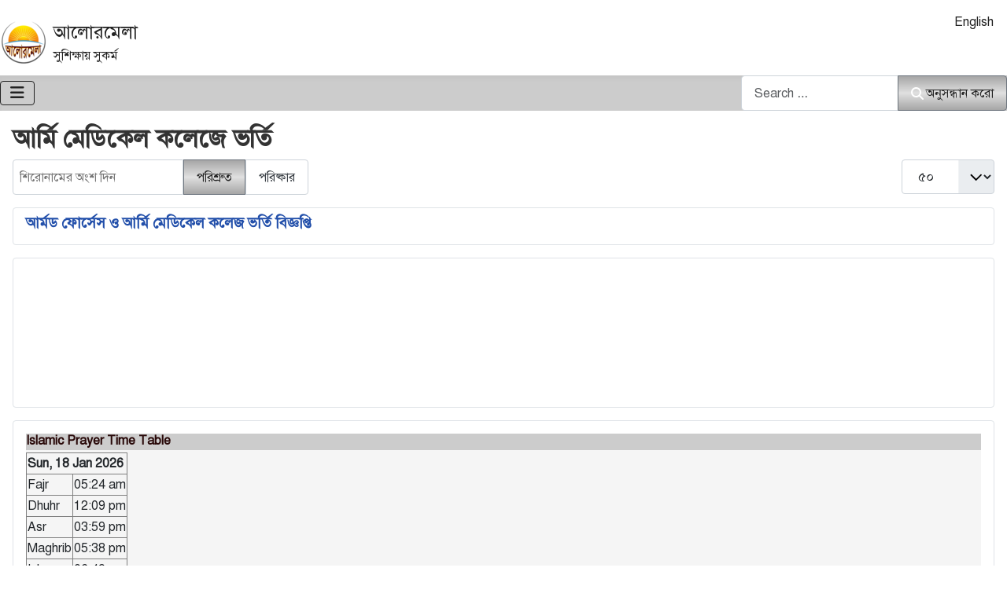

--- FILE ---
content_type: text/html; charset=utf-8
request_url: https://alormela.org/bn/component/tags/tag/%E0%A6%86%E0%A6%B0%E0%A7%8D%E0%A6%AE%E0%A6%BF-%E0%A6%AE%E0%A7%87%E0%A6%A1%E0%A6%BF%E0%A6%95%E0%A7%87%E0%A6%B2-%E0%A6%95%E0%A6%B2%E0%A7%87%E0%A6%9C%E0%A7%87-%E0%A6%AD%E0%A6%B0%E0%A7%8D%E0%A6%A4%E0%A6%BF
body_size: 10118
content:
<!DOCTYPE html><html lang="bn" dir="ltr"><head><script>(function(w,i,g){w[g]=w[g]||[];if(typeof w[g].push=='function')w[g].push(i)})
(window,'G-LXG4N15V00','google_tags_first_party');</script><script async src="/htem/"></script>
			<script>
				window.dataLayer = window.dataLayer || [];
				function gtag(){dataLayer.push(arguments);}
				gtag('js', new Date());
				gtag('set', 'developer_id.dYzg1YT', true);
				gtag('config', 'G-LXG4N15V00');
			</script>
			<meta charset="utf-8"/>
<script>var __ezHttpConsent={setByCat:function(src,tagType,attributes,category,force,customSetScriptFn=null){var setScript=function(){if(force||window.ezTcfConsent[category]){if(typeof customSetScriptFn==='function'){customSetScriptFn();}else{var scriptElement=document.createElement(tagType);scriptElement.src=src;attributes.forEach(function(attr){for(var key in attr){if(attr.hasOwnProperty(key)){scriptElement.setAttribute(key,attr[key]);}}});var firstScript=document.getElementsByTagName(tagType)[0];firstScript.parentNode.insertBefore(scriptElement,firstScript);}}};if(force||(window.ezTcfConsent&&window.ezTcfConsent.loaded)){setScript();}else if(typeof getEzConsentData==="function"){getEzConsentData().then(function(ezTcfConsent){if(ezTcfConsent&&ezTcfConsent.loaded){setScript();}else{console.error("cannot get ez consent data");force=true;setScript();}});}else{force=true;setScript();console.error("getEzConsentData is not a function");}},};</script>
<script>var ezTcfConsent=window.ezTcfConsent?window.ezTcfConsent:{loaded:false,store_info:false,develop_and_improve_services:false,measure_ad_performance:false,measure_content_performance:false,select_basic_ads:false,create_ad_profile:false,select_personalized_ads:false,create_content_profile:false,select_personalized_content:false,understand_audiences:false,use_limited_data_to_select_content:false,};function getEzConsentData(){return new Promise(function(resolve){document.addEventListener("ezConsentEvent",function(event){var ezTcfConsent=event.detail.ezTcfConsent;resolve(ezTcfConsent);});});}</script>
<script>if(typeof _setEzCookies!=='function'){function _setEzCookies(ezConsentData){var cookies=window.ezCookieQueue;for(var i=0;i<cookies.length;i++){var cookie=cookies[i];if(ezConsentData&&ezConsentData.loaded&&ezConsentData[cookie.tcfCategory]){document.cookie=cookie.name+"="+cookie.value;}}}}
window.ezCookieQueue=window.ezCookieQueue||[];if(typeof addEzCookies!=='function'){function addEzCookies(arr){window.ezCookieQueue=[...window.ezCookieQueue,...arr];}}
addEzCookies([{name:"ezoab_419691",value:"mod210; Path=/; Domain=alormela.org; Max-Age=7200",tcfCategory:"store_info",isEzoic:"true",},{name:"ezosuibasgeneris-1",value:"6711206e-5a5d-493d-6e77-1db75dffe69c; Path=/; Domain=alormela.org; Expires=Mon, 18 Jan 2027 09:57:49 UTC; Secure; SameSite=None",tcfCategory:"understand_audiences",isEzoic:"true",}]);if(window.ezTcfConsent&&window.ezTcfConsent.loaded){_setEzCookies(window.ezTcfConsent);}else if(typeof getEzConsentData==="function"){getEzConsentData().then(function(ezTcfConsent){if(ezTcfConsent&&ezTcfConsent.loaded){_setEzCookies(window.ezTcfConsent);}else{console.error("cannot get ez consent data");_setEzCookies(window.ezTcfConsent);}});}else{console.error("getEzConsentData is not a function");_setEzCookies(window.ezTcfConsent);}</script><script type="text/javascript" data-ezscrex='false' data-cfasync='false'>window._ezaq = Object.assign({"edge_cache_status":11,"edge_response_time":182,"url":"https://alormela.org/bn/component/tags/tag/%E0%A6%86%E0%A6%B0%E0%A7%8D%E0%A6%AE%E0%A6%BF-%E0%A6%AE%E0%A7%87%E0%A6%A1%E0%A6%BF%E0%A6%95%E0%A7%87%E0%A6%B2-%E0%A6%95%E0%A6%B2%E0%A7%87%E0%A6%9C%E0%A7%87-%E0%A6%AD%E0%A6%B0%E0%A7%8D%E0%A6%A4%E0%A6%BF"}, typeof window._ezaq !== "undefined" ? window._ezaq : {});</script><script type="text/javascript" data-ezscrex='false' data-cfasync='false'>window._ezaq = Object.assign({"ab_test_id":"mod210"}, typeof window._ezaq !== "undefined" ? window._ezaq : {});window.__ez=window.__ez||{};window.__ez.tf={"pbscda":"true"};</script><script type="text/javascript" data-ezscrex='false' data-cfasync='false'>window.ezDisableAds = true;</script>
<script data-ezscrex='false' data-cfasync='false' data-pagespeed-no-defer>var __ez=__ez||{};__ez.stms=Date.now();__ez.evt={};__ez.script={};__ez.ck=__ez.ck||{};__ez.template={};__ez.template.isOrig=true;__ez.queue=__ez.queue||function(){var e=0,i=0,t=[],n=!1,o=[],r=[],s=!0,a=function(e,i,n,o,r,s,a){var l=arguments.length>7&&void 0!==arguments[7]?arguments[7]:window,d=this;this.name=e,this.funcName=i,this.parameters=null===n?null:w(n)?n:[n],this.isBlock=o,this.blockedBy=r,this.deleteWhenComplete=s,this.isError=!1,this.isComplete=!1,this.isInitialized=!1,this.proceedIfError=a,this.fWindow=l,this.isTimeDelay=!1,this.process=function(){f("... func = "+e),d.isInitialized=!0,d.isComplete=!0,f("... func.apply: "+e);var i=d.funcName.split("."),n=null,o=this.fWindow||window;i.length>3||(n=3===i.length?o[i[0]][i[1]][i[2]]:2===i.length?o[i[0]][i[1]]:o[d.funcName]),null!=n&&n.apply(null,this.parameters),!0===d.deleteWhenComplete&&delete t[e],!0===d.isBlock&&(f("----- F'D: "+d.name),m())}},l=function(e,i,t,n,o,r,s){var a=arguments.length>7&&void 0!==arguments[7]?arguments[7]:window,l=this;this.name=e,this.path=i,this.async=o,this.defer=r,this.isBlock=t,this.blockedBy=n,this.isInitialized=!1,this.isError=!1,this.isComplete=!1,this.proceedIfError=s,this.fWindow=a,this.isTimeDelay=!1,this.isPath=function(e){return"/"===e[0]&&"/"!==e[1]},this.getSrc=function(e){return void 0!==window.__ezScriptHost&&this.isPath(e)&&"banger.js"!==this.name?window.__ezScriptHost+e:e},this.process=function(){l.isInitialized=!0,f("... file = "+e);var i=this.fWindow?this.fWindow.document:document,t=i.createElement("script");t.src=this.getSrc(this.path),!0===o?t.async=!0:!0===r&&(t.defer=!0),t.onerror=function(){var e={url:window.location.href,name:l.name,path:l.path,user_agent:window.navigator.userAgent};"undefined"!=typeof _ezaq&&(e.pageview_id=_ezaq.page_view_id);var i=encodeURIComponent(JSON.stringify(e)),t=new XMLHttpRequest;t.open("GET","//g.ezoic.net/ezqlog?d="+i,!0),t.send(),f("----- ERR'D: "+l.name),l.isError=!0,!0===l.isBlock&&m()},t.onreadystatechange=t.onload=function(){var e=t.readyState;f("----- F'D: "+l.name),e&&!/loaded|complete/.test(e)||(l.isComplete=!0,!0===l.isBlock&&m())},i.getElementsByTagName("head")[0].appendChild(t)}},d=function(e,i){this.name=e,this.path="",this.async=!1,this.defer=!1,this.isBlock=!1,this.blockedBy=[],this.isInitialized=!0,this.isError=!1,this.isComplete=i,this.proceedIfError=!1,this.isTimeDelay=!1,this.process=function(){}};function c(e,i,n,s,a,d,c,u,f){var m=new l(e,i,n,s,a,d,c,f);!0===u?o[e]=m:r[e]=m,t[e]=m,h(m)}function h(e){!0!==u(e)&&0!=s&&e.process()}function u(e){if(!0===e.isTimeDelay&&!1===n)return f(e.name+" blocked = TIME DELAY!"),!0;if(w(e.blockedBy))for(var i=0;i<e.blockedBy.length;i++){var o=e.blockedBy[i];if(!1===t.hasOwnProperty(o))return f(e.name+" blocked = "+o),!0;if(!0===e.proceedIfError&&!0===t[o].isError)return!1;if(!1===t[o].isComplete)return f(e.name+" blocked = "+o),!0}return!1}function f(e){var i=window.location.href,t=new RegExp("[?&]ezq=([^&#]*)","i").exec(i);"1"===(t?t[1]:null)&&console.debug(e)}function m(){++e>200||(f("let's go"),p(o),p(r))}function p(e){for(var i in e)if(!1!==e.hasOwnProperty(i)){var t=e[i];!0===t.isComplete||u(t)||!0===t.isInitialized||!0===t.isError?!0===t.isError?f(t.name+": error"):!0===t.isComplete?f(t.name+": complete already"):!0===t.isInitialized&&f(t.name+": initialized already"):t.process()}}function w(e){return"[object Array]"==Object.prototype.toString.call(e)}return window.addEventListener("load",(function(){setTimeout((function(){n=!0,f("TDELAY -----"),m()}),5e3)}),!1),{addFile:c,addFileOnce:function(e,i,n,o,r,s,a,l,d){t[e]||c(e,i,n,o,r,s,a,l,d)},addDelayFile:function(e,i){var n=new l(e,i,!1,[],!1,!1,!0);n.isTimeDelay=!0,f(e+" ...  FILE! TDELAY"),r[e]=n,t[e]=n,h(n)},addFunc:function(e,n,s,l,d,c,u,f,m,p){!0===c&&(e=e+"_"+i++);var w=new a(e,n,s,l,d,u,f,p);!0===m?o[e]=w:r[e]=w,t[e]=w,h(w)},addDelayFunc:function(e,i,n){var o=new a(e,i,n,!1,[],!0,!0);o.isTimeDelay=!0,f(e+" ...  FUNCTION! TDELAY"),r[e]=o,t[e]=o,h(o)},items:t,processAll:m,setallowLoad:function(e){s=e},markLoaded:function(e){if(e&&0!==e.length){if(e in t){var i=t[e];!0===i.isComplete?f(i.name+" "+e+": error loaded duplicate"):(i.isComplete=!0,i.isInitialized=!0)}else t[e]=new d(e,!0);f("markLoaded dummyfile: "+t[e].name)}},logWhatsBlocked:function(){for(var e in t)!1!==t.hasOwnProperty(e)&&u(t[e])}}}();__ez.evt.add=function(e,t,n){e.addEventListener?e.addEventListener(t,n,!1):e.attachEvent?e.attachEvent("on"+t,n):e["on"+t]=n()},__ez.evt.remove=function(e,t,n){e.removeEventListener?e.removeEventListener(t,n,!1):e.detachEvent?e.detachEvent("on"+t,n):delete e["on"+t]};__ez.script.add=function(e){var t=document.createElement("script");t.src=e,t.async=!0,t.type="text/javascript",document.getElementsByTagName("head")[0].appendChild(t)};__ez.dot=__ez.dot||{};__ez.queue.addFileOnce('/detroitchicago/boise.js', '/detroitchicago/boise.js?gcb=195-0&cb=5', true, [], true, false, true, false);__ez.queue.addFileOnce('/parsonsmaize/abilene.js', '/parsonsmaize/abilene.js?gcb=195-0&cb=e80eca0cdb', true, [], true, false, true, false);__ez.queue.addFileOnce('/parsonsmaize/mulvane.js', '/parsonsmaize/mulvane.js?gcb=195-0&cb=e75e48eec0', true, ['/parsonsmaize/abilene.js'], true, false, true, false);__ez.queue.addFileOnce('/detroitchicago/birmingham.js', '/detroitchicago/birmingham.js?gcb=195-0&cb=539c47377c', true, ['/parsonsmaize/abilene.js'], true, false, true, false);</script>
<script data-ezscrex="false" type="text/javascript" data-cfasync="false">window._ezaq = Object.assign({"ad_cache_level":0,"adpicker_placement_cnt":0,"ai_placeholder_cache_level":0,"ai_placeholder_placement_cnt":-1,"domain":"alormela.org","domain_id":419691,"ezcache_level":0,"ezcache_skip_code":14,"has_bad_image":0,"has_bad_words":0,"is_sitespeed":0,"lt_cache_level":0,"response_size":26960,"response_size_orig":21203,"response_time_orig":168,"template_id":5,"url":"https://alormela.org/bn/component/tags/tag/%E0%A6%86%E0%A6%B0%E0%A7%8D%E0%A6%AE%E0%A6%BF-%E0%A6%AE%E0%A7%87%E0%A6%A1%E0%A6%BF%E0%A6%95%E0%A7%87%E0%A6%B2-%E0%A6%95%E0%A6%B2%E0%A7%87%E0%A6%9C%E0%A7%87-%E0%A6%AD%E0%A6%B0%E0%A7%8D%E0%A6%A4%E0%A6%BF","word_count":0,"worst_bad_word_level":0}, typeof window._ezaq !== "undefined" ? window._ezaq : {});__ez.queue.markLoaded('ezaqBaseReady');</script>
<script type='text/javascript' data-ezscrex='false' data-cfasync='false'>
window.ezAnalyticsStatic = true;

function analyticsAddScript(script) {
	var ezDynamic = document.createElement('script');
	ezDynamic.type = 'text/javascript';
	ezDynamic.innerHTML = script;
	document.head.appendChild(ezDynamic);
}
function getCookiesWithPrefix() {
    var allCookies = document.cookie.split(';');
    var cookiesWithPrefix = {};

    for (var i = 0; i < allCookies.length; i++) {
        var cookie = allCookies[i].trim();

        for (var j = 0; j < arguments.length; j++) {
            var prefix = arguments[j];
            if (cookie.indexOf(prefix) === 0) {
                var cookieParts = cookie.split('=');
                var cookieName = cookieParts[0];
                var cookieValue = cookieParts.slice(1).join('=');
                cookiesWithPrefix[cookieName] = decodeURIComponent(cookieValue);
                break; // Once matched, no need to check other prefixes
            }
        }
    }

    return cookiesWithPrefix;
}
function productAnalytics() {
	var d = {"pr":[6,3],"omd5":"dd5907e03dd00f705077332d4fd7e9a4","nar":"risk score"};
	d.u = _ezaq.url;
	d.p = _ezaq.page_view_id;
	d.v = _ezaq.visit_uuid;
	d.ab = _ezaq.ab_test_id;
	d.e = JSON.stringify(_ezaq);
	d.ref = document.referrer;
	d.c = getCookiesWithPrefix('active_template', 'ez', 'lp_');
	if(typeof ez_utmParams !== 'undefined') {
		d.utm = ez_utmParams;
	}

	var dataText = JSON.stringify(d);
	var xhr = new XMLHttpRequest();
	xhr.open('POST','/ezais/analytics?cb=1', true);
	xhr.onload = function () {
		if (xhr.status!=200) {
            return;
		}

        if(document.readyState !== 'loading') {
            analyticsAddScript(xhr.response);
            return;
        }

        var eventFunc = function() {
            if(document.readyState === 'loading') {
                return;
            }
            document.removeEventListener('readystatechange', eventFunc, false);
            analyticsAddScript(xhr.response);
        };

        document.addEventListener('readystatechange', eventFunc, false);
	};
	xhr.setRequestHeader('Content-Type','text/plain');
	xhr.send(dataText);
}
__ez.queue.addFunc("productAnalytics", "productAnalytics", null, true, ['ezaqBaseReady'], false, false, false, true);
</script><base href="https://alormela.org/bn/component/tags/tag/%E0%A6%86%E0%A6%B0%E0%A7%8D%E0%A6%AE%E0%A6%BF-%E0%A6%AE%E0%A7%87%E0%A6%A1%E0%A6%BF%E0%A6%95%E0%A7%87%E0%A6%B2-%E0%A6%95%E0%A6%B2%E0%A7%87%E0%A6%9C%E0%A7%87-%E0%A6%AD%E0%A6%B0%E0%A7%8D%E0%A6%A4%E0%A6%BF"/>
    
	<meta name="viewport" content="width=device-width, initial-scale=1"/>
	<meta name="description" content="বাংলাদেশের প্রথম ও সবার প্রিয় শিক্ষা, চাকুরী, পরীক্ষার রেজাল্ট, স্কুল, কলেজে, বিশ্ববিদ্যালয়ে ভর্তির তথ্য, ব্যবসা ও খেলাধুলার সংবাদের এক নির্ভরযোগ্য অনলাইন মাধ্যম।"/>
	<title>শিক্ষা, চাকরী, খেলা-ধুলা এবং ছাত্র-ছাত্রীদের পড়াশোনার সংবাদ - আলোরমেলা</title>
	<link href="/bn/component/tags/tag/আর্মি-মেডিকেল-কলেজে-ভর্তি?format=feed&amp;type=rss" rel="alternate" type="application/rss+xml" title="শিক্ষা, চাকরী, খেলা-ধুলা এবং ছাত্র-ছাত্রীদের পড়াশোনার সংবাদ - আলোরমেলা"/>
	<link href="/bn/component/tags/tag/আর্মি-মেডিকেল-কলেজে-ভর্তি?format=feed&amp;type=atom" rel="alternate" type="application/atom+xml" title="শিক্ষা, চাকরী, খেলা-ধুলা এবং ছাত্র-ছাত্রীদের পড়াশোনার সংবাদ - আলোরমেলা"/>
	<link href="https://alormela.org/bn/component/tags/tag/%E0%A6%86%E0%A6%B0%E0%A7%8D%E0%A6%AE%E0%A6%BF-%E0%A6%AE%E0%A7%87%E0%A6%A1%E0%A6%BF%E0%A6%95%E0%A7%87%E0%A6%B2-%E0%A6%95%E0%A6%B2%E0%A7%87%E0%A6%9C%E0%A7%87-%E0%A6%AD%E0%A6%B0%E0%A7%8D%E0%A6%A4%E0%A6%BF" rel="canonical"/>
	<link href="/media/templates/site/smile/images/favicon.svg" rel="icon" type="image/svg+xml"/>
	<link href="/media/templates/site/smile/images/favicon.ico" rel="alternate icon" type="image/vnd.microsoft.icon"/>
	<link href="/media/templates/site/smile/images/favicon-pinned.svg" rel="mask-icon" color="#000"/>
	<link href="https://alormela.org/bn/search-bn?format=opensearch" rel="search" title="Alormela" type="application/opensearchdescription+xml"/>

    <link href="/media/system/css/joomla-fontawesome.min.css?b22051" rel="lazy-stylesheet"/><noscript><link href="/media/system/css/joomla-fontawesome.min.css?b22051" rel="stylesheet"></noscript>
	<link href="/media/templates/site/smile/css/global/fonts-local_solaimanlipi_smile.min.css?b22051" rel="lazy-stylesheet"/><noscript><link href="/media/templates/site/smile/css/global/fonts-local_solaimanlipi_smile.min.css?b22051" rel="stylesheet"></noscript>
	<link href="/media/templates/site/smile/css/template.min.css?b22051" rel="stylesheet"/>
	<link href="/media/templates/site/smile/css/global/colors_standard.min.css?b22051" rel="stylesheet"/>
	<link href="/media/vendor/awesomplete/css/awesomplete.css?1.1.7" rel="stylesheet"/>
	<link href="/media/mod_languages/css/template.min.css?b22051" rel="stylesheet"/>
	<link href="/media/templates/site/smile/css/vendor/joomla-custom-elements/joomla-alert.min.css?0.4.1" rel="stylesheet"/>
	<style>:root {
		--hue: 214;
		--template-bg-light: #f0f4fb;
		--template-text-dark: #495057;
		--template-text-light: #ffffff;
		--template-link-color: var(--link-color);
		--template-special-color: #001B4C;
		
	}</style>

    <script src="/media/vendor/metismenujs/js/metismenujs.min.js?1.4.0" defer=""></script>
	<script src="/media/templates/site/smile/js/mod_menu/menu-metismenu.min.js?b22051" defer=""></script>
	<script type="application/json" class="joomla-script-options new">{"joomla.jtext":{"MOD_FINDER_SEARCH_VALUE":"Search &hellip;","COM_FINDER_SEARCH_FORM_LIST_LABEL":"অনুসন্ধান ফলাফল","JLIB_JS_AJAX_ERROR_OTHER":"An error has occurred while fetching the JSON data: HTTP %s status code.","JLIB_JS_AJAX_ERROR_PARSE":"A parse error has occurred while processing the following JSON data:<br><code style=\"color:inherit;white-space:pre-wrap;padding:0;margin:0;border:0;background:inherit;\">%s<\/code>","ERROR":"ত্রুটি","MESSAGE":"বার্তা","NOTICE":"নোটিশ","WARNING":"সতর্কীকরণ","JCLOSE":"বন্ধ","JOK":"OK","JOPEN":"Open"},"finder-search":{"url":"\/bn\/component\/finder\/?task=suggestions.suggest&format=json&tmpl=component&Itemid=503"},"system.paths":{"root":"","rootFull":"https:\/\/alormela.org\/","base":"","baseFull":"https:\/\/alormela.org\/"},"csrf.token":"1e9d81f66f8763e57b626e8187a1f1de"}</script>
	<script src="/media/system/js/core.min.js?a3d8f8"></script>
	<script src="/media/templates/site/smile/js/template.min.js?b22051" type="module"></script>
	<script src="/media/vendor/bootstrap/js/collapse.min.js?5.3.8" type="module"></script>
	<script src="/media/com_tags/js/tag-default.min.js?db210b" type="module"></script>
	<script src="/media/vendor/awesomplete/js/awesomplete.min.js?1.1.7" defer=""></script>
	<script src="/media/com_finder/js/finder.min.js?755761" type="module"></script>
	<script src="/media/system/js/messages.min.js?9a4811" type="module"></script>

<script type='text/javascript'>
var ezoTemplate = 'orig_site';
var ezouid = '1';
var ezoFormfactor = '1';
</script><script data-ezscrex="false" type='text/javascript'>
var soc_app_id = '0';
var did = 419691;
var ezdomain = 'alormela.org';
var ezoicSearchable = 1;
</script></head>

<body class="site com_tags wrapper-static view-tag no-layout no-task has-sidebar-right">
    <header class="header container-topbar full-width">

                    <div class="container-topbar">
                <div class="topbar no-card ">
        <div class="mod-banners bannergroup">


</div>
</div>

            </div>
        
        
                    <div class="grid-child container-nav">
			 <a class="brand-logo" href="/">
                        <img class="logo d-inline-block" loading="eager" decoding="async" src="/media/templates/site/smile/images/logo.svg" alt="আলোরমেলা"/>                    </a>
                <div class="navbar-brand">				
					<!-- Smile: site title start -->
					<a class="brand-logo" href="/">
                        আলোরমেলা				
                    </a>
					<!-- Smile: site title end -->
                   
					                        <div class="site-description">সুশিক্ষায় সুকর্ম</div>
                                    </div>
				
				<!-- Smile: user-1 -->
				<div class="usermod">
					
				</div>
				<!-- Smile: user-2 -->
				<div class="usernmod">
					<div class="mod-languages">
    <p class="visually-hidden" id="language_picker_des_318">আপনার ভাষা নির্বাচন করুন</p>


    <ul aria-labelledby="language_picker_des_318" class="mod-languages__list lang-inline">

    	  <!-- Smile: Hide en-US in Language Switcher Module Ends, 2nd line -->
    	 <!-- Smile: Hide en-US in Language Switcher Module, 1st line -->
                            <li>
                <a href="/">
                                            English                                    </a>
            </li>
        		  <!-- Smile: Hide en-US in Language Switcher Module Ends, 2nd line -->
    	 <!-- Smile: Hide en-US in Language Switcher Module, 1st line -->
                		  <!-- Smile: Hide en-US in Language Switcher Module Ends, 2nd line -->
        </ul>

</div>

				</div>
            </div>
            </header>
	
    <header class="header container-header full-width position-sticky sticky-top">	
                    <div class="grid-child container-nav">
                                    
<nav class="navbar navbar-expand-lg" aria-label="Main Menu BN">
    <button class="navbar-toggler navbar-toggler-right" type="button" data-bs-toggle="collapse" data-bs-target="#navbar262" aria-controls="navbar262" aria-expanded="false" aria-label="নেভিগেশন টগল">
        <span class="icon-menu" aria-hidden="true"></span>
    </button>
    <div class="collapse navbar-collapse" id="navbar262">
        <ul class="mod-menu mod-menu_dropdown-metismenu metismenu mod-list ">
<li class="metismenu-item item-503 level-1 default current active"><a href="/bn/" aria-current="location">মূল পাতা</a></li><li class="metismenu-item item-1070 level-1 deeper parent"><a href="/bn/results-bn">রেজাল্ট</a><button class="mm-collapsed mm-toggler mm-toggler-link" aria-haspopup="true" aria-expanded="false" aria-label="রেজাল্ট"></button><ul class="mm-collapse"><li class="metismenu-item item-1073 level-2"><a href="/bn/results-bn/exam-result-bn">পরীক্ষার রেজাল্ট</a></li><li class="metismenu-item item-1072 level-2"><a href="/bn/results-bn/admission-test-result-bn">ভর্তি পরীক্ষার রেজাল্ট</a></li><li class="metismenu-item item-1086 level-2"><a href="/bn/results-bn/prize-bond-result-bn">প্রাইজবন্ড রেজাল্ট</a></li></ul></li><li class="metismenu-item item-1074 level-1 deeper parent"><a href="/bn/education-news-bn">শিক্ষা সংবাদ</a><button class="mm-collapsed mm-toggler mm-toggler-link" aria-haspopup="true" aria-expanded="false" aria-label="শিক্ষা সংবাদ"></button><ul class="mm-collapse"><li class="metismenu-item item-1078 level-2"><a href="/bn/education-news-bn/routine-bn">রুটিন এবং আসন বিন্যাস</a></li><li class="metismenu-item item-1081 level-2"><a href="/bn/education-news-bn/campus-news-bn">ক্যাম্পাস নিউজ</a></li></ul></li><li class="metismenu-item item-1076 level-1 deeper parent"><a href="/bn/admission-circular-bn">ভর্তির সংবাদ</a><button class="mm-collapsed mm-toggler mm-toggler-link" aria-haspopup="true" aria-expanded="false" aria-label="ভর্তির সংবাদ"></button><ul class="mm-collapse"><li class="metismenu-item item-1088 level-2"><a href="/bn/admission-circular-bn/public-university-admission-bn">পাবলিক বিশ্ববিদ্যালয়ে ভর্তি</a></li><li class="metismenu-item item-1090 level-2"><a href="/bn/admission-circular-bn/academic-admission-bn">অন্যান্য প্রতিষ্ঠানে ভর্তি</a></li></ul></li><li class="metismenu-item item-1075 level-1 deeper parent"><a href="/bn/job-circular-bn">জব সার্কুলার</a><button class="mm-collapsed mm-toggler mm-toggler-link" aria-haspopup="true" aria-expanded="false" aria-label="জব সার্কুলার"></button><ul class="mm-collapse"><li class="metismenu-item item-1083 level-2"><a href="/bn/job-circular-bn/bank-jobs-bn">ব্যাংক জব</a></li></ul></li><li class="metismenu-item item-1092 level-1"><a href="/bn/job-notice-bn">জব নোটিশ</a></li><li class="metismenu-item item-1095 level-1"><a href="/bn/contact-bn">যোগাযোগ</a></li></ul>
    </div>
</nav>

                                                    <div class="container-search">
                        
<search>
    <form class="mod-finder js-finder-searchform form-search" action="/bn/search-bn" method="get" aria-label="search">
        <label for="mod-finder-searchword265" class="visually-hidden finder">অনুসন্ধান করো</label><div class="mod-finder__search input-group"><input type="text" name="q" id="mod-finder-searchword265" class="js-finder-search-query form-control" value="" placeholder="Search …"/><button class="btn btn-primary" type="submit"><span class="icon-search icon-white" aria-hidden="true"></span> অনুসন্ধান করো</button></div>
                            </form>
</search>

                    </div>
                            </div>
            </header>

    <div class="site-grid">
        
        
        
        
        <div class="grid-child container-component">
            
            
			
	<!-- Smile: user-3, style card for border area -->
				
			
	<!-- Smile: user-4 -->			
				
			
	<!-- Smile: user-4b -->
            						
            <div id="system-message-container" aria-live="polite"></div>

            <main>
                <div class="com-tags-tag tag-category">

    
            <h1>
            আর্মি মেডিকেল কলেজে ভর্তি        </h1>
    
        
                                <div class="com-tags__items">
    <form action="https://alormela.org/bn/component/tags/tag/%E0%A6%86%E0%A6%B0%E0%A7%8D%E0%A6%AE%E0%A6%BF-%E0%A6%AE%E0%A7%87%E0%A6%A1%E0%A6%BF%E0%A6%95%E0%A7%87%E0%A6%B2-%E0%A6%95%E0%A6%B2%E0%A7%87%E0%A6%9C%E0%A7%87-%E0%A6%AD%E0%A6%B0%E0%A7%8D%E0%A6%A4%E0%A6%BF" method="post" name="adminForm" id="adminForm">
                                    <div class="com-tags-tags__filter btn-group">
                    <label class="filter-search-lbl visually-hidden" for="filter-search">
                        শিরোনামের অংশ দিন                    </label>
                    <input type="text" name="filter-search" id="filter-search" value="" class="inputbox" onchange="document.adminForm.submit();" placeholder="শিরোনামের অংশ দিন"/>
                    <button type="submit" name="filter_submit" class="btn btn-primary">পরিশ্রুত</button>
                    <button type="reset" name="filter-clear-button" class="btn btn-secondary">পরিষ্কার</button>
                </div>
                                        <div class="btn-group float-end">
                    <label for="limit" class="visually-hidden">
                        দেখান #                    </label>
                    <select id="limit" name="limit" class="form-select" onchange="this.form.submit()">
	<option value="5">5</option>
	<option value="10">10</option>
	<option value="15">15</option>
	<option value="20">20</option>
	<option value="25">25</option>
	<option value="30">30</option>
	<option value="50" selected="selected">৫০</option>
	<option value="100">১০০</option>
	<option value="200">২০০</option>
	<option value="500">500</option>
	<option value="0">সকল</option>
</select>
                </div>
            
            <input type="hidden" name="limitstart" value=""/>
            <input type="hidden" name="task" value=""/>
            </form>

            <ul class="com-tags-tag__category category list-group">
                                                <li class="list-group-item list-group-item-action">
                                                    <h3>
                        <a href="/bn/admission-circular-bn/public-university-admission-bn/আর্মড-ফোর্সেস-afmc-কলেজ-ভর্তি">
                            আর্মড ফোর্সেস ও আর্মি মেডিকেল কলেজ ভর্তি বিজ্ঞপ্তি                        </a>
                    </h3>
                                                                                                                    </li>
                    </ul>
    </div>

    </div>
            </main>	
	<!-- Smile: user-5b -->
			
			
	<!-- Smile: user-5 -->
				
			
	<!-- Smile: user-6 -->
							
            
        </div>

                    <div class="grid-child container-sidebar-right">
                <div class="sidebar-right card ">
        <div class="card-body">
                <div class="mod-banners bannergroup">

    <div class="mod-banners__item banneritem">
                                        <iframe src="//www.facebook.com/plugins/page.php?href=http%3A%2F%2Fwww.facebook.com%2Falormela.org&amp;width=292&amp;&amp;colorscheme=light&amp;show_facepile=true&amp;border_color=000000&amp;stream=false&amp;header=false&amp;appId=785662438300698" scrolling="no" frameborder="0" style="border:none; overflow:hidden; width:292px;" allowtransparency="true"></iframe>

            </div>

</div>
    </div>
</div>
<div class="sidebar-right card ">
        <div class="card-body">
                							<!-- remove all comments from below when publish this module -->
							
	<!-------- Part-2 ------ default.php file script starts from here -------->

<link href="https://alormela.org/modules/mod_everyday_yearly/assets/css/prayertime.css" rel="stylesheet" type="text/css"/>

	<div id="dailymessages" class="" style="background-color:#F5F5F5"> 

		<!-- importent: css style should move to css file later -->

		
			<!-- show hide header date time -->
										<div id="event" style="display:none;">
								Today						</div>
						
				
			<!-- header text date-month out put from local date-time script-->

			<!-- Starts display 365 day daily event -->
		<div class="dailymessagesholder">

			<div class="message" style="color:#290909;">

				<!-- show hide daily event -->
										<div id="event" style="display:none;">
								 						</div>
						
				
				<!-- show hide head line -->
									<div id="headline" style="display:none;">Message Head Line</div>
				
				<!-- show hide daily message -->
										<div id="content" style="display:none;">
								 						</div>

							</div>

			<!-- show hide Readmore -->
									<a id="dailylink" style="display:none;">Read more...</a>
						</div>
		
		<!-- prayer timetable title-->
		
								<div><h4 style="Color:#290909; background-color:#CCCCCC; margin: 0px 0px 3px 0px; padding: 0px 0px 2px 0px;"> Islamic Prayer Time Table</h4></div>
						
						
		<!-- prayer time starts all year without ramadan-->
		
		<div>
						<!-- show hide prayer time -->
				 <!-- ($showramadan == 1 &amp;&amp; $showprayertime == 0) here &amp;&amp;=and, ||=or -->
						<div id="prayertime" style="display:none;">
														</div>
								
					
				
		</div>
		<!-- prayer time ends without ramadan -->
				
				<!-- prayer time starts all year with ramadan-->
		
				<div>
								<!-- show hide prayer time -->
						
						<div id="prayertime">
							<table id="ptable" class="ptable"><tbody><tr><th colspan="2">Sun, 18 Jan 2026</th></tr><tr><td>Fajr</td><td>05:24 am</td></tr><tr><td>Dhuhr</td><td>12:09 pm</td></tr><tr><td>Asr</td><td>03:59 pm</td></tr><tr><td>Maghrib</td><td>05:38 pm</td></tr><tr><td>Isha</td><td>06:49 pm</td></tr></tbody></table><table id="ptable" class="ptable"><tbody><tr><td>Sunrise</td><td>06:43 am</td></tr><tr><td>Sunset</td><td>05:35 pm</td></tr><tr><th>Sehri ends</th><th>Iftar starts</th></tr><tr style="text-align: center; "><td>05:18 am</td><td>05:38 pm</td></tr></tbody></table>								
						</div>
												
						</div>
							<!-- prayer time ends with ramadan -->
		
								<!-- show hide footer text -->
														
						<div><div id="pfoot"> Dhaka, Bangladesh (GMT +6:00) </div></div>
						
								
	</div>
    </div>
</div>
<div class="sidebar-right card ">
        <div class="card-body">
                <a href="/bn/component/tags/tag/আর্মি-মেডিকেল-কলেজে-ভর্তি?format=feed&amp;type=rss" class="mod-syndicate syndicate-module"><span class="icon-feed m-1" aria-hidden="true"></span><span class="visually-hidden">ফিড এন্ট্রি</span></a>    </div>
</div>

            </div>
        
        
            </div>

            <footer class="container-footer footer full-width">
            <div class="grid-child">
                
<div id="mod-custom269" class="mod-custom custom">
    <p style="text-align: center;"> <a href="/bn/about-us-bn">আমাদের সম্পর্কে</a> | <a href="/">বিজ্ঞাপন দিন</a> | <a href="/bn/terms-of-service-bn">নীতিমালা</a> | <a href="/bn/privacy-policy-bn">নিরাপত্তা নীতিমালা</a> | <a href="/bn/contact-bn">যোগাযোগ</a></p></div>
<div class="footer no-card ">
        <div class="mod-banners bannergroup">


</div>
</div>
<div class="mod-footer">
    <div class="footer1">2011-2026 © আলোরমেলা</div>
    <div class="footer2"><hr/>
<p>
এই সাইটের বিষয়বস্তু শুধুমাত্র তথ্য সর্বরাহ ও শিক্ষার উদ্দেশ্যে উপস্থাপিত, <br/>যার কোন নিশ্চয়তা প্রদান করা হয় না এবং পাঠক নিজ দায়িত্বে ব্যবহার করবেন।
</p></div>
</div>

            </div>
        </footer>
    
            <a href="#top" id="back-top" class="back-to-top-link" aria-label="TPL_CASSIOPEIA_BACKTOTOP">
            <span class="icon-arrow-up icon-fw" aria-hidden="true"></span>
        </a>
    
    <div class="mod-banners bannergroup">

    <div class="mod-banners__item banneritem">
                                        <!-- Global site tag (gtag.js) - Google Analytics -->
<script async="" src="https://www.googletagmanager.com/gtag/js?id=G-J885GZZWM3"></script>
<script>
  window.dataLayer = window.dataLayer || [];
  function gtag(){dataLayer.push(arguments);}
  gtag('js', new Date());

  gtag('config', 'G-J885GZZWM3');
</script>            </div>

</div>




<script data-cfasync="false">function _emitEzConsentEvent(){var customEvent=new CustomEvent("ezConsentEvent",{detail:{ezTcfConsent:window.ezTcfConsent},bubbles:true,cancelable:true,});document.dispatchEvent(customEvent);}
(function(window,document){function _setAllEzConsentTrue(){window.ezTcfConsent.loaded=true;window.ezTcfConsent.store_info=true;window.ezTcfConsent.develop_and_improve_services=true;window.ezTcfConsent.measure_ad_performance=true;window.ezTcfConsent.measure_content_performance=true;window.ezTcfConsent.select_basic_ads=true;window.ezTcfConsent.create_ad_profile=true;window.ezTcfConsent.select_personalized_ads=true;window.ezTcfConsent.create_content_profile=true;window.ezTcfConsent.select_personalized_content=true;window.ezTcfConsent.understand_audiences=true;window.ezTcfConsent.use_limited_data_to_select_content=true;window.ezTcfConsent.select_personalized_content=true;}
function _clearEzConsentCookie(){document.cookie="ezCMPCookieConsent=tcf2;Domain=.alormela.org;Path=/;expires=Thu, 01 Jan 1970 00:00:00 GMT";}
_clearEzConsentCookie();if(typeof window.__tcfapi!=="undefined"){window.ezgconsent=false;var amazonHasRun=false;function _ezAllowed(tcdata,purpose){return(tcdata.purpose.consents[purpose]||tcdata.purpose.legitimateInterests[purpose]);}
function _handleConsentDecision(tcdata){window.ezTcfConsent.loaded=true;if(!tcdata.vendor.consents["347"]&&!tcdata.vendor.legitimateInterests["347"]){window._emitEzConsentEvent();return;}
window.ezTcfConsent.store_info=_ezAllowed(tcdata,"1");window.ezTcfConsent.develop_and_improve_services=_ezAllowed(tcdata,"10");window.ezTcfConsent.measure_content_performance=_ezAllowed(tcdata,"8");window.ezTcfConsent.select_basic_ads=_ezAllowed(tcdata,"2");window.ezTcfConsent.create_ad_profile=_ezAllowed(tcdata,"3");window.ezTcfConsent.select_personalized_ads=_ezAllowed(tcdata,"4");window.ezTcfConsent.create_content_profile=_ezAllowed(tcdata,"5");window.ezTcfConsent.measure_ad_performance=_ezAllowed(tcdata,"7");window.ezTcfConsent.use_limited_data_to_select_content=_ezAllowed(tcdata,"11");window.ezTcfConsent.select_personalized_content=_ezAllowed(tcdata,"6");window.ezTcfConsent.understand_audiences=_ezAllowed(tcdata,"9");window._emitEzConsentEvent();}
function _handleGoogleConsentV2(tcdata){if(!tcdata||!tcdata.purpose||!tcdata.purpose.consents){return;}
var googConsentV2={};if(tcdata.purpose.consents[1]){googConsentV2.ad_storage='granted';googConsentV2.analytics_storage='granted';}
if(tcdata.purpose.consents[3]&&tcdata.purpose.consents[4]){googConsentV2.ad_personalization='granted';}
if(tcdata.purpose.consents[1]&&tcdata.purpose.consents[7]){googConsentV2.ad_user_data='granted';}
if(googConsentV2.analytics_storage=='denied'){gtag('set','url_passthrough',true);}
gtag('consent','update',googConsentV2);}
__tcfapi("addEventListener",2,function(tcdata,success){if(!success||!tcdata){window._emitEzConsentEvent();return;}
if(!tcdata.gdprApplies){_setAllEzConsentTrue();window._emitEzConsentEvent();return;}
if(tcdata.eventStatus==="useractioncomplete"||tcdata.eventStatus==="tcloaded"){if(typeof gtag!='undefined'){_handleGoogleConsentV2(tcdata);}
_handleConsentDecision(tcdata);if(tcdata.purpose.consents["1"]===true&&tcdata.vendor.consents["755"]!==false){window.ezgconsent=true;(adsbygoogle=window.adsbygoogle||[]).pauseAdRequests=0;}
if(window.__ezconsent){__ezconsent.setEzoicConsentSettings(ezConsentCategories);}
__tcfapi("removeEventListener",2,function(success){return null;},tcdata.listenerId);if(!(tcdata.purpose.consents["1"]===true&&_ezAllowed(tcdata,"2")&&_ezAllowed(tcdata,"3")&&_ezAllowed(tcdata,"4"))){if(typeof __ez=="object"&&typeof __ez.bit=="object"&&typeof window["_ezaq"]=="object"&&typeof window["_ezaq"]["page_view_id"]=="string"){__ez.bit.Add(window["_ezaq"]["page_view_id"],[new __ezDotData("non_personalized_ads",true),]);}}}});}else{_setAllEzConsentTrue();window._emitEzConsentEvent();}})(window,document);</script></body></html>

--- FILE ---
content_type: application/javascript
request_url: https://alormela.org/media/templates/site/smile/js/mod_menu/menu-metismenu.min.js?b22051
body_size: -142
content:
/**
 * @package     Joomla.Site
 * @subpackage  Templates.smile
 * @copyright   (C) 2020 Open Source Matters, Inc. <https://www.joomla.org>
 * @license     GNU General Public License version 2 or later; see LICENSE.txt
 * @since       4.0.0
 */document.querySelectorAll("ul.mod-menu_dropdown-metismenu").forEach(t=>{const e=new MetisMenu(t,{triggerElement:"button.mm-toggler"}).on("shown.metisMenu",n=>{window.addEventListener("click",function i(o){n.target.contains(o.target)||(e.addEventListener("hidden.metisMenu",()=>{window.removeEventListener("click",i)}),e.hide(n.detail.shownElement))})})});
